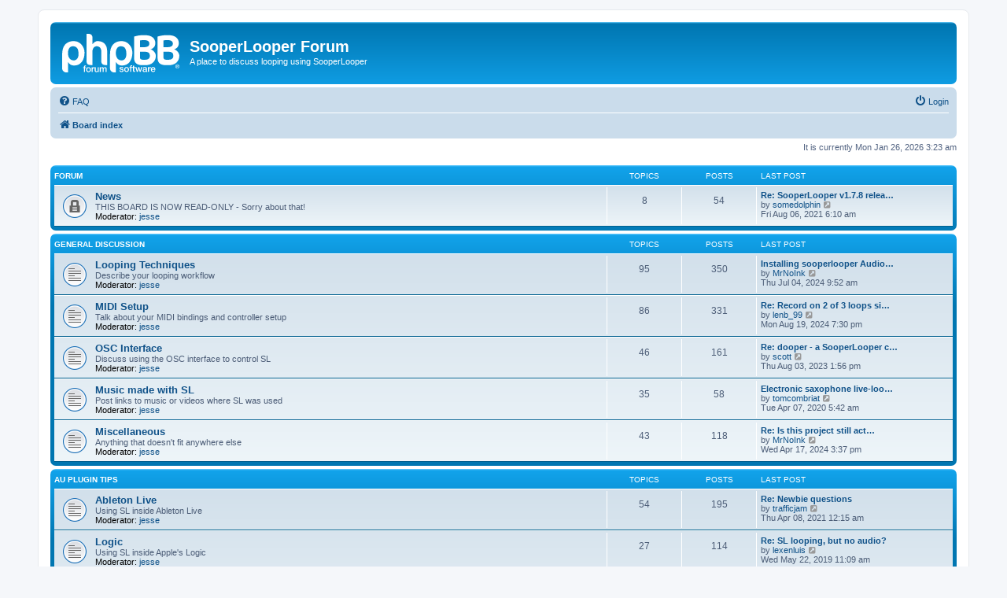

--- FILE ---
content_type: text/html; charset=UTF-8
request_url: https://sonosaurus.com/slforum/index.php?sid=10109eadfded76a58da0442b943ca68e
body_size: 6028
content:
<!DOCTYPE html>
<html dir="ltr" lang="en-gb">
<head>
<meta charset="utf-8" />
<meta http-equiv="X-UA-Compatible" content="IE=edge">
<meta name="viewport" content="width=device-width, initial-scale=1" />

<title>SooperLooper Forum - Index page</title>



<!--
	phpBB style name: prosilver
	Based on style:   prosilver (this is the default phpBB3 style)
	Original author:  Tom Beddard ( http://www.subBlue.com/ )
	Modified by:
-->

<link href="./assets/css/font-awesome.min.css?assets_version=4" rel="stylesheet">
<link href="./styles/prosilver/theme/stylesheet.css?assets_version=4" rel="stylesheet">
<link href="./styles/prosilver/theme/en/stylesheet.css?assets_version=4" rel="stylesheet">




<!--[if lte IE 9]>
	<link href="./styles/prosilver/theme/tweaks.css?assets_version=4" rel="stylesheet">
<![endif]-->





</head>
<body id="phpbb" class="nojs notouch section-index ltr ">


<div id="wrap" class="wrap">
	<a id="top" class="top-anchor" accesskey="t"></a>
	<div id="page-header">
		<div class="headerbar" role="banner">
					<div class="inner">

			<div id="site-description" class="site-description">
		<a id="logo" class="logo" href="./index.php?sid=cc42525f2b56840bdebba80ec238a162" title="Board index">
					<span class="site_logo"></span>
				</a>
				<h1>SooperLooper Forum</h1>
				<p>A place to discuss looping using SooperLooper</p>
				<p class="skiplink"><a href="#start_here">Skip to content</a></p>
			</div>

									
			</div>
					</div>
				<div class="navbar" role="navigation">
	<div class="inner">

	<ul id="nav-main" class="nav-main linklist" role="menubar">

		<li id="quick-links" class="quick-links dropdown-container responsive-menu hidden" data-skip-responsive="true">
			<a href="#" class="dropdown-trigger">
				<i class="icon fa-bars fa-fw" aria-hidden="true"></i><span>Quick links</span>
			</a>
			<div class="dropdown">
				<div class="pointer"><div class="pointer-inner"></div></div>
				<ul class="dropdown-contents" role="menu">
					
					
										<li class="separator"></li>

									</ul>
			</div>
		</li>

				<li data-skip-responsive="true">
			<a href="/slforum/app.php/help/faq?sid=cc42525f2b56840bdebba80ec238a162" rel="help" title="Frequently Asked Questions" role="menuitem">
				<i class="icon fa-question-circle fa-fw" aria-hidden="true"></i><span>FAQ</span>
			</a>
		</li>
						
			<li class="rightside"  data-skip-responsive="true">
			<a href="./ucp.php?mode=login&amp;redirect=index.php&amp;sid=cc42525f2b56840bdebba80ec238a162" title="Login" accesskey="x" role="menuitem">
				<i class="icon fa-power-off fa-fw" aria-hidden="true"></i><span>Login</span>
			</a>
		</li>
						</ul>

	<ul id="nav-breadcrumbs" class="nav-breadcrumbs linklist navlinks" role="menubar">
				
		
		<li class="breadcrumbs" itemscope itemtype="https://schema.org/BreadcrumbList">

			
							<span class="crumb" itemtype="https://schema.org/ListItem" itemprop="itemListElement" itemscope><a itemprop="item" href="./index.php?sid=cc42525f2b56840bdebba80ec238a162" accesskey="h" data-navbar-reference="index"><i class="icon fa-home fa-fw"></i><span itemprop="name">Board index</span></a><meta itemprop="position" content="1" /></span>

			
					</li>

		
			</ul>

	</div>
</div>
	</div>

	
	<a id="start_here" class="anchor"></a>
	<div id="page-body" class="page-body" role="main">
		
		
<p class="right responsive-center time">It is currently Mon Jan 26, 2026 3:23 am</p>



	
				<div class="forabg">
			<div class="inner">
			<ul class="topiclist">
				<li class="header">
										<dl class="row-item">
						<dt><div class="list-inner">Forum</div></dt>
						<dd class="topics">Topics</dd>
						<dd class="posts">Posts</dd>
						<dd class="lastpost"><span>Last post</span></dd>
					</dl>
									</li>
			</ul>
			<ul class="topiclist forums">
		
					<li class="row">
						<dl class="row-item forum_read_locked">
				<dt title="Forum locked">
										<div class="list-inner">
																		<a href="./viewforum.php?f=23&amp;sid=cc42525f2b56840bdebba80ec238a162" class="forumtitle">News</a>
						<br />THIS BOARD IS NOW READ-ONLY - Sorry about that!													<br /><strong>Moderator:</strong> <a href="./memberlist.php?mode=viewprofile&amp;u=53&amp;sid=cc42525f2b56840bdebba80ec238a162" class="username">jesse</a>
												
												<div class="responsive-show" style="display: none;">
															Topics: <strong>8</strong>
													</div>
											</div>
				</dt>
									<dd class="topics">8 <dfn>Topics</dfn></dd>
					<dd class="posts">54 <dfn>Posts</dfn></dd>
					<dd class="lastpost">
						<span>
																						<dfn>Last post</dfn>
																										<a href="./viewtopic.php?p=7432&amp;sid=cc42525f2b56840bdebba80ec238a162#p7432" title="Re: SooperLooper v1.7.8 released" class="lastsubject">Re: SooperLooper v1.7.8 relea…</a> <br />
																	by <a href="./memberlist.php?mode=viewprofile&amp;u=4450&amp;sid=cc42525f2b56840bdebba80ec238a162" class="username">somedolphin</a>																	<a href="./viewtopic.php?p=7432&amp;sid=cc42525f2b56840bdebba80ec238a162#p7432" title="View the latest post">
										<i class="icon fa-external-link-square fa-fw icon-lightgray icon-md" aria-hidden="true"></i><span class="sr-only">View the latest post</span>
									</a>
																<br /><time datetime="2021-08-06T10:10:37+00:00">Fri Aug 06, 2021 6:10 am</time>
													</span>
					</dd>
							</dl>
					</li>
			
	
				</ul>

			</div>
		</div>
	
				<div class="forabg">
			<div class="inner">
			<ul class="topiclist">
				<li class="header">
										<dl class="row-item">
						<dt><div class="list-inner"><a href="./viewforum.php?f=1&amp;sid=cc42525f2b56840bdebba80ec238a162">General Discussion</a></div></dt>
						<dd class="topics">Topics</dd>
						<dd class="posts">Posts</dd>
						<dd class="lastpost"><span>Last post</span></dd>
					</dl>
									</li>
			</ul>
			<ul class="topiclist forums">
		
	
	
	
			
					<li class="row">
						<dl class="row-item forum_read">
				<dt title="No unread posts">
										<div class="list-inner">
																		<a href="./viewforum.php?f=2&amp;sid=cc42525f2b56840bdebba80ec238a162" class="forumtitle">Looping Techniques</a>
						<br />Describe your looping workflow													<br /><strong>Moderator:</strong> <a href="./memberlist.php?mode=viewprofile&amp;u=53&amp;sid=cc42525f2b56840bdebba80ec238a162" class="username">jesse</a>
												
												<div class="responsive-show" style="display: none;">
															Topics: <strong>95</strong>
													</div>
											</div>
				</dt>
									<dd class="topics">95 <dfn>Topics</dfn></dd>
					<dd class="posts">350 <dfn>Posts</dfn></dd>
					<dd class="lastpost">
						<span>
																						<dfn>Last post</dfn>
																										<a href="./viewtopic.php?p=7558&amp;sid=cc42525f2b56840bdebba80ec238a162#p7558" title="Installing sooperlooper Audio Unit on Ipad?" class="lastsubject">Installing sooperlooper Audio…</a> <br />
																	by <a href="./memberlist.php?mode=viewprofile&amp;u=6416&amp;sid=cc42525f2b56840bdebba80ec238a162" class="username">MrNoInk</a>																	<a href="./viewtopic.php?p=7558&amp;sid=cc42525f2b56840bdebba80ec238a162#p7558" title="View the latest post">
										<i class="icon fa-external-link-square fa-fw icon-lightgray icon-md" aria-hidden="true"></i><span class="sr-only">View the latest post</span>
									</a>
																<br /><time datetime="2024-07-04T13:52:21+00:00">Thu Jul 04, 2024 9:52 am</time>
													</span>
					</dd>
							</dl>
					</li>
			
	
	
			
					<li class="row">
						<dl class="row-item forum_read">
				<dt title="No unread posts">
										<div class="list-inner">
																		<a href="./viewforum.php?f=7&amp;sid=cc42525f2b56840bdebba80ec238a162" class="forumtitle">MIDI Setup</a>
						<br />Talk about your MIDI bindings and controller setup													<br /><strong>Moderator:</strong> <a href="./memberlist.php?mode=viewprofile&amp;u=53&amp;sid=cc42525f2b56840bdebba80ec238a162" class="username">jesse</a>
												
												<div class="responsive-show" style="display: none;">
															Topics: <strong>86</strong>
													</div>
											</div>
				</dt>
									<dd class="topics">86 <dfn>Topics</dfn></dd>
					<dd class="posts">331 <dfn>Posts</dfn></dd>
					<dd class="lastpost">
						<span>
																						<dfn>Last post</dfn>
																										<a href="./viewtopic.php?p=7561&amp;sid=cc42525f2b56840bdebba80ec238a162#p7561" title="Re: Record on 2 of 3 loops simultaneously with single button press?" class="lastsubject">Re: Record on 2 of 3 loops si…</a> <br />
																	by <a href="./memberlist.php?mode=viewprofile&amp;u=5454&amp;sid=cc42525f2b56840bdebba80ec238a162" class="username">lenb_99</a>																	<a href="./viewtopic.php?p=7561&amp;sid=cc42525f2b56840bdebba80ec238a162#p7561" title="View the latest post">
										<i class="icon fa-external-link-square fa-fw icon-lightgray icon-md" aria-hidden="true"></i><span class="sr-only">View the latest post</span>
									</a>
																<br /><time datetime="2024-08-19T23:30:15+00:00">Mon Aug 19, 2024 7:30 pm</time>
													</span>
					</dd>
							</dl>
					</li>
			
	
	
			
					<li class="row">
						<dl class="row-item forum_read">
				<dt title="No unread posts">
										<div class="list-inner">
																		<a href="./viewforum.php?f=17&amp;sid=cc42525f2b56840bdebba80ec238a162" class="forumtitle">OSC Interface</a>
						<br />Discuss using the OSC interface to control SL													<br /><strong>Moderator:</strong> <a href="./memberlist.php?mode=viewprofile&amp;u=53&amp;sid=cc42525f2b56840bdebba80ec238a162" class="username">jesse</a>
												
												<div class="responsive-show" style="display: none;">
															Topics: <strong>46</strong>
													</div>
											</div>
				</dt>
									<dd class="topics">46 <dfn>Topics</dfn></dd>
					<dd class="posts">161 <dfn>Posts</dfn></dd>
					<dd class="lastpost">
						<span>
																						<dfn>Last post</dfn>
																										<a href="./viewtopic.php?p=7531&amp;sid=cc42525f2b56840bdebba80ec238a162#p7531" title="Re: dooper - a SooperLooper client in Python" class="lastsubject">Re: dooper - a SooperLooper c…</a> <br />
																	by <a href="./memberlist.php?mode=viewprofile&amp;u=6438&amp;sid=cc42525f2b56840bdebba80ec238a162" class="username">scott</a>																	<a href="./viewtopic.php?p=7531&amp;sid=cc42525f2b56840bdebba80ec238a162#p7531" title="View the latest post">
										<i class="icon fa-external-link-square fa-fw icon-lightgray icon-md" aria-hidden="true"></i><span class="sr-only">View the latest post</span>
									</a>
																<br /><time datetime="2023-08-03T17:56:13+00:00">Thu Aug 03, 2023 1:56 pm</time>
													</span>
					</dd>
							</dl>
					</li>
			
	
	
			
					<li class="row">
						<dl class="row-item forum_read">
				<dt title="No unread posts">
										<div class="list-inner">
																		<a href="./viewforum.php?f=8&amp;sid=cc42525f2b56840bdebba80ec238a162" class="forumtitle">Music made with SL</a>
						<br />Post links to music or videos where SL was used													<br /><strong>Moderator:</strong> <a href="./memberlist.php?mode=viewprofile&amp;u=53&amp;sid=cc42525f2b56840bdebba80ec238a162" class="username">jesse</a>
												
												<div class="responsive-show" style="display: none;">
															Topics: <strong>35</strong>
													</div>
											</div>
				</dt>
									<dd class="topics">35 <dfn>Topics</dfn></dd>
					<dd class="posts">58 <dfn>Posts</dfn></dd>
					<dd class="lastpost">
						<span>
																						<dfn>Last post</dfn>
																										<a href="./viewtopic.php?p=7340&amp;sid=cc42525f2b56840bdebba80ec238a162#p7340" title="Electronic saxophone live-looping" class="lastsubject">Electronic saxophone live-loo…</a> <br />
																	by <a href="./memberlist.php?mode=viewprofile&amp;u=6338&amp;sid=cc42525f2b56840bdebba80ec238a162" class="username">tomcombriat</a>																	<a href="./viewtopic.php?p=7340&amp;sid=cc42525f2b56840bdebba80ec238a162#p7340" title="View the latest post">
										<i class="icon fa-external-link-square fa-fw icon-lightgray icon-md" aria-hidden="true"></i><span class="sr-only">View the latest post</span>
									</a>
																<br /><time datetime="2020-04-07T09:42:21+00:00">Tue Apr 07, 2020 5:42 am</time>
													</span>
					</dd>
							</dl>
					</li>
			
	
	
			
					<li class="row">
						<dl class="row-item forum_read">
				<dt title="No unread posts">
										<div class="list-inner">
																		<a href="./viewforum.php?f=18&amp;sid=cc42525f2b56840bdebba80ec238a162" class="forumtitle">Miscellaneous</a>
						<br />Anything that doesn't fit anywhere else													<br /><strong>Moderator:</strong> <a href="./memberlist.php?mode=viewprofile&amp;u=53&amp;sid=cc42525f2b56840bdebba80ec238a162" class="username">jesse</a>
												
												<div class="responsive-show" style="display: none;">
															Topics: <strong>43</strong>
													</div>
											</div>
				</dt>
									<dd class="topics">43 <dfn>Topics</dfn></dd>
					<dd class="posts">118 <dfn>Posts</dfn></dd>
					<dd class="lastpost">
						<span>
																						<dfn>Last post</dfn>
																										<a href="./viewtopic.php?p=7554&amp;sid=cc42525f2b56840bdebba80ec238a162#p7554" title="Re: Is this project still active?" class="lastsubject">Re: Is this project still act…</a> <br />
																	by <a href="./memberlist.php?mode=viewprofile&amp;u=6416&amp;sid=cc42525f2b56840bdebba80ec238a162" class="username">MrNoInk</a>																	<a href="./viewtopic.php?p=7554&amp;sid=cc42525f2b56840bdebba80ec238a162#p7554" title="View the latest post">
										<i class="icon fa-external-link-square fa-fw icon-lightgray icon-md" aria-hidden="true"></i><span class="sr-only">View the latest post</span>
									</a>
																<br /><time datetime="2024-04-17T19:37:13+00:00">Wed Apr 17, 2024 3:37 pm</time>
													</span>
					</dd>
							</dl>
					</li>
			
	
				</ul>

			</div>
		</div>
	
				<div class="forabg">
			<div class="inner">
			<ul class="topiclist">
				<li class="header">
										<dl class="row-item">
						<dt><div class="list-inner"><a href="./viewforum.php?f=9&amp;sid=cc42525f2b56840bdebba80ec238a162">AU Plugin Tips</a></div></dt>
						<dd class="topics">Topics</dd>
						<dd class="posts">Posts</dd>
						<dd class="lastpost"><span>Last post</span></dd>
					</dl>
									</li>
			</ul>
			<ul class="topiclist forums">
		
	
	
	
			
					<li class="row">
						<dl class="row-item forum_read">
				<dt title="No unread posts">
										<div class="list-inner">
																		<a href="./viewforum.php?f=10&amp;sid=cc42525f2b56840bdebba80ec238a162" class="forumtitle">Ableton Live</a>
						<br />Using SL inside Ableton Live													<br /><strong>Moderator:</strong> <a href="./memberlist.php?mode=viewprofile&amp;u=53&amp;sid=cc42525f2b56840bdebba80ec238a162" class="username">jesse</a>
												
												<div class="responsive-show" style="display: none;">
															Topics: <strong>54</strong>
													</div>
											</div>
				</dt>
									<dd class="topics">54 <dfn>Topics</dfn></dd>
					<dd class="posts">195 <dfn>Posts</dfn></dd>
					<dd class="lastpost">
						<span>
																						<dfn>Last post</dfn>
																										<a href="./viewtopic.php?p=7407&amp;sid=cc42525f2b56840bdebba80ec238a162#p7407" title="Re: Newbie questions" class="lastsubject">Re: Newbie questions</a> <br />
																	by <a href="./memberlist.php?mode=viewprofile&amp;u=6263&amp;sid=cc42525f2b56840bdebba80ec238a162" class="username">trafficjam</a>																	<a href="./viewtopic.php?p=7407&amp;sid=cc42525f2b56840bdebba80ec238a162#p7407" title="View the latest post">
										<i class="icon fa-external-link-square fa-fw icon-lightgray icon-md" aria-hidden="true"></i><span class="sr-only">View the latest post</span>
									</a>
																<br /><time datetime="2021-04-08T04:15:59+00:00">Thu Apr 08, 2021 12:15 am</time>
													</span>
					</dd>
							</dl>
					</li>
			
	
	
			
					<li class="row">
						<dl class="row-item forum_read">
				<dt title="No unread posts">
										<div class="list-inner">
																		<a href="./viewforum.php?f=11&amp;sid=cc42525f2b56840bdebba80ec238a162" class="forumtitle">Logic</a>
						<br />Using SL inside Apple's Logic													<br /><strong>Moderator:</strong> <a href="./memberlist.php?mode=viewprofile&amp;u=53&amp;sid=cc42525f2b56840bdebba80ec238a162" class="username">jesse</a>
												
												<div class="responsive-show" style="display: none;">
															Topics: <strong>27</strong>
													</div>
											</div>
				</dt>
									<dd class="topics">27 <dfn>Topics</dfn></dd>
					<dd class="posts">114 <dfn>Posts</dfn></dd>
					<dd class="lastpost">
						<span>
																						<dfn>Last post</dfn>
																										<a href="./viewtopic.php?p=7252&amp;sid=cc42525f2b56840bdebba80ec238a162#p7252" title="Re: SL looping, but no audio?" class="lastsubject">Re: SL looping, but no audio?</a> <br />
																	by <a href="./memberlist.php?mode=viewprofile&amp;u=6323&amp;sid=cc42525f2b56840bdebba80ec238a162" class="username">lexenluis</a>																	<a href="./viewtopic.php?p=7252&amp;sid=cc42525f2b56840bdebba80ec238a162#p7252" title="View the latest post">
										<i class="icon fa-external-link-square fa-fw icon-lightgray icon-md" aria-hidden="true"></i><span class="sr-only">View the latest post</span>
									</a>
																<br /><time datetime="2019-05-22T15:09:05+00:00">Wed May 22, 2019 11:09 am</time>
													</span>
					</dd>
							</dl>
					</li>
			
	
	
			
					<li class="row">
						<dl class="row-item forum_read">
				<dt title="No unread posts">
										<div class="list-inner">
																		<a href="./viewforum.php?f=12&amp;sid=cc42525f2b56840bdebba80ec238a162" class="forumtitle">MainStage</a>
						<br />Using SL inside Apple's MainStage													<br /><strong>Moderator:</strong> <a href="./memberlist.php?mode=viewprofile&amp;u=53&amp;sid=cc42525f2b56840bdebba80ec238a162" class="username">jesse</a>
												
												<div class="responsive-show" style="display: none;">
															Topics: <strong>41</strong>
													</div>
											</div>
				</dt>
									<dd class="topics">41 <dfn>Topics</dfn></dd>
					<dd class="posts">187 <dfn>Posts</dfn></dd>
					<dd class="lastpost">
						<span>
																						<dfn>Last post</dfn>
																										<a href="./viewtopic.php?p=7133&amp;sid=cc42525f2b56840bdebba80ec238a162#p7133" title="Re: Looper with more than 2 channels in a Mainstage track?" class="lastsubject">Re: Looper with more than 2 c…</a> <br />
																	by <a href="./memberlist.php?mode=viewprofile&amp;u=6268&amp;sid=cc42525f2b56840bdebba80ec238a162" class="username">Knorm</a>																	<a href="./viewtopic.php?p=7133&amp;sid=cc42525f2b56840bdebba80ec238a162#p7133" title="View the latest post">
										<i class="icon fa-external-link-square fa-fw icon-lightgray icon-md" aria-hidden="true"></i><span class="sr-only">View the latest post</span>
									</a>
																<br /><time datetime="2018-04-19T06:10:11+00:00">Thu Apr 19, 2018 2:10 am</time>
													</span>
					</dd>
							</dl>
					</li>
			
	
	
			
					<li class="row">
						<dl class="row-item forum_read">
				<dt title="No unread posts">
										<div class="list-inner">
																		<a href="./viewforum.php?f=13&amp;sid=cc42525f2b56840bdebba80ec238a162" class="forumtitle">Bidule</a>
						<br />Using SL with Plogue Bidule													<br /><strong>Moderator:</strong> <a href="./memberlist.php?mode=viewprofile&amp;u=53&amp;sid=cc42525f2b56840bdebba80ec238a162" class="username">jesse</a>
												
												<div class="responsive-show" style="display: none;">
															Topics: <strong>2</strong>
													</div>
											</div>
				</dt>
									<dd class="topics">2 <dfn>Topics</dfn></dd>
					<dd class="posts">4 <dfn>Posts</dfn></dd>
					<dd class="lastpost">
						<span>
																						<dfn>Last post</dfn>
																										<a href="./viewtopic.php?p=1843&amp;sid=cc42525f2b56840bdebba80ec238a162#p1843" title="Re: bidule crashes" class="lastsubject">Re: bidule crashes</a> <br />
																	by <a href="./memberlist.php?mode=viewprofile&amp;u=107&amp;sid=cc42525f2b56840bdebba80ec238a162" class="username">misteralan</a>																	<a href="./viewtopic.php?p=1843&amp;sid=cc42525f2b56840bdebba80ec238a162#p1843" title="View the latest post">
										<i class="icon fa-external-link-square fa-fw icon-lightgray icon-md" aria-hidden="true"></i><span class="sr-only">View the latest post</span>
									</a>
																<br /><time datetime="2009-11-24T13:34:26+00:00">Tue Nov 24, 2009 9:34 am</time>
													</span>
					</dd>
							</dl>
					</li>
			
	
	
			
					<li class="row">
						<dl class="row-item forum_read">
				<dt title="No unread posts">
										<div class="list-inner">
																		<a href="./viewforum.php?f=14&amp;sid=cc42525f2b56840bdebba80ec238a162" class="forumtitle">AU Lab</a>
						<br />Using SL with Apple's AULab													<br /><strong>Moderator:</strong> <a href="./memberlist.php?mode=viewprofile&amp;u=53&amp;sid=cc42525f2b56840bdebba80ec238a162" class="username">jesse</a>
												
												<div class="responsive-show" style="display: none;">
															Topics: <strong>8</strong>
													</div>
											</div>
				</dt>
									<dd class="topics">8 <dfn>Topics</dfn></dd>
					<dd class="posts">37 <dfn>Posts</dfn></dd>
					<dd class="lastpost">
						<span>
																						<dfn>Last post</dfn>
																										<a href="./viewtopic.php?p=2843&amp;sid=cc42525f2b56840bdebba80ec238a162#p2843" title="Re: SL Midi Binding Problem with controller in AULAB" class="lastsubject">Re: SL Midi Binding Problem w…</a> <br />
																	by <a href="./memberlist.php?mode=viewprofile&amp;u=4512&amp;sid=cc42525f2b56840bdebba80ec238a162" class="username">Rontako</a>																	<a href="./viewtopic.php?p=2843&amp;sid=cc42525f2b56840bdebba80ec238a162#p2843" title="View the latest post">
										<i class="icon fa-external-link-square fa-fw icon-lightgray icon-md" aria-hidden="true"></i><span class="sr-only">View the latest post</span>
									</a>
																<br /><time datetime="2012-02-29T13:02:33+00:00">Wed Feb 29, 2012 9:02 am</time>
													</span>
					</dd>
							</dl>
					</li>
			
	
				</ul>

			</div>
		</div>
	
				<div class="forabg">
			<div class="inner">
			<ul class="topiclist">
				<li class="header">
										<dl class="row-item">
						<dt><div class="list-inner"><a href="./viewforum.php?f=3&amp;sid=cc42525f2b56840bdebba80ec238a162">Troubleshooting</a></div></dt>
						<dd class="topics">Topics</dd>
						<dd class="posts">Posts</dd>
						<dd class="lastpost"><span>Last post</span></dd>
					</dl>
									</li>
			</ul>
			<ul class="topiclist forums">
		
	
	
	
			
					<li class="row">
						<dl class="row-item forum_read">
				<dt title="No unread posts">
										<div class="list-inner">
																		<a href="./viewforum.php?f=4&amp;sid=cc42525f2b56840bdebba80ec238a162" class="forumtitle">Linux Specific Troubleshooting</a>
						<br />Problems getting SL up and running on Linux?  Post here.													<br /><strong>Moderator:</strong> <a href="./memberlist.php?mode=viewprofile&amp;u=53&amp;sid=cc42525f2b56840bdebba80ec238a162" class="username">jesse</a>
												
												<div class="responsive-show" style="display: none;">
															Topics: <strong>53</strong>
													</div>
											</div>
				</dt>
									<dd class="topics">53 <dfn>Topics</dfn></dd>
					<dd class="posts">226 <dfn>Posts</dfn></dd>
					<dd class="lastpost">
						<span>
																						<dfn>Last post</dfn>
																										<a href="./viewtopic.php?p=7550&amp;sid=cc42525f2b56840bdebba80ec238a162#p7550" title="[SOLVED] Lost connection to sooperlooper whenever network connection is interrupted" class="lastsubject">[SOLVED] Lost connection to s…</a> <br />
																	by <a href="./memberlist.php?mode=viewprofile&amp;u=5454&amp;sid=cc42525f2b56840bdebba80ec238a162" class="username">lenb_99</a>																	<a href="./viewtopic.php?p=7550&amp;sid=cc42525f2b56840bdebba80ec238a162#p7550" title="View the latest post">
										<i class="icon fa-external-link-square fa-fw icon-lightgray icon-md" aria-hidden="true"></i><span class="sr-only">View the latest post</span>
									</a>
																<br /><time datetime="2024-03-05T14:29:36+00:00">Tue Mar 05, 2024 10:29 am</time>
													</span>
					</dd>
							</dl>
					</li>
			
	
	
			
					<li class="row">
						<dl class="row-item forum_read">
				<dt title="No unread posts">
										<div class="list-inner">
																		<a href="./viewforum.php?f=5&amp;sid=cc42525f2b56840bdebba80ec238a162" class="forumtitle">Mac Specific Troubleshooting</a>
						<br />Problems getting SL up and running on a Mac?  Post here.													<br /><strong>Moderator:</strong> <a href="./memberlist.php?mode=viewprofile&amp;u=53&amp;sid=cc42525f2b56840bdebba80ec238a162" class="username">jesse</a>
												
												<div class="responsive-show" style="display: none;">
															Topics: <strong>94</strong>
													</div>
											</div>
				</dt>
									<dd class="topics">94 <dfn>Topics</dfn></dd>
					<dd class="posts">392 <dfn>Posts</dfn></dd>
					<dd class="lastpost">
						<span>
																						<dfn>Last post</dfn>
																										<a href="./viewtopic.php?p=7537&amp;sid=cc42525f2b56840bdebba80ec238a162#p7537" title="SL no input (OS Ventura)" class="lastsubject">SL no input (OS Ventura)</a> <br />
																	by <a href="./memberlist.php?mode=viewprofile&amp;u=6456&amp;sid=cc42525f2b56840bdebba80ec238a162" class="username">Klangschmied</a>																	<a href="./viewtopic.php?p=7537&amp;sid=cc42525f2b56840bdebba80ec238a162#p7537" title="View the latest post">
										<i class="icon fa-external-link-square fa-fw icon-lightgray icon-md" aria-hidden="true"></i><span class="sr-only">View the latest post</span>
									</a>
																<br /><time datetime="2023-10-24T15:41:01+00:00">Tue Oct 24, 2023 11:41 am</time>
													</span>
					</dd>
							</dl>
					</li>
			
	
				</ul>

			</div>
		</div>
	
				<div class="forabg">
			<div class="inner">
			<ul class="topiclist">
				<li class="header">
										<dl class="row-item">
						<dt><div class="list-inner"><a href="./viewforum.php?f=22&amp;sid=cc42525f2b56840bdebba80ec238a162">Feedback</a></div></dt>
						<dd class="topics">Topics</dd>
						<dd class="posts">Posts</dd>
						<dd class="lastpost"><span>Last post</span></dd>
					</dl>
									</li>
			</ul>
			<ul class="topiclist forums">
		
	
	
	
			
					<li class="row">
						<dl class="row-item forum_read">
				<dt title="No unread posts">
										<div class="list-inner">
																		<a href="./viewforum.php?f=15&amp;sid=cc42525f2b56840bdebba80ec238a162" class="forumtitle">Bug Reports</a>
						<br />Report anything that appears to be a bug here.													<br /><strong>Moderator:</strong> <a href="./memberlist.php?mode=viewprofile&amp;u=53&amp;sid=cc42525f2b56840bdebba80ec238a162" class="username">jesse</a>
												
												<div class="responsive-show" style="display: none;">
															Topics: <strong>72</strong>
													</div>
											</div>
				</dt>
									<dd class="topics">72 <dfn>Topics</dfn></dd>
					<dd class="posts">286 <dfn>Posts</dfn></dd>
					<dd class="lastpost">
						<span>
																						<dfn>Last post</dfn>
																										<a href="./viewtopic.php?p=7508&amp;sid=cc42525f2b56840bdebba80ec238a162#p7508" title="Re: Quantize cycle alternates loop 1 between mono and stereo" class="lastsubject">Re: Quantize cycle alternates…</a> <br />
																	by <a href="./memberlist.php?mode=viewprofile&amp;u=5454&amp;sid=cc42525f2b56840bdebba80ec238a162" class="username">lenb_99</a>																	<a href="./viewtopic.php?p=7508&amp;sid=cc42525f2b56840bdebba80ec238a162#p7508" title="View the latest post">
										<i class="icon fa-external-link-square fa-fw icon-lightgray icon-md" aria-hidden="true"></i><span class="sr-only">View the latest post</span>
									</a>
																<br /><time datetime="2023-01-18T18:22:06+00:00">Wed Jan 18, 2023 2:22 pm</time>
													</span>
					</dd>
							</dl>
					</li>
			
	
	
			
					<li class="row">
						<dl class="row-item forum_read">
				<dt title="No unread posts">
										<div class="list-inner">
																		<a href="./viewforum.php?f=16&amp;sid=cc42525f2b56840bdebba80ec238a162" class="forumtitle">Feature Requests</a>
						<br />Discuss future feature requests. All ideas welcome.													<br /><strong>Moderator:</strong> <a href="./memberlist.php?mode=viewprofile&amp;u=53&amp;sid=cc42525f2b56840bdebba80ec238a162" class="username">jesse</a>
												
												<div class="responsive-show" style="display: none;">
															Topics: <strong>42</strong>
													</div>
											</div>
				</dt>
									<dd class="topics">42 <dfn>Topics</dfn></dd>
					<dd class="posts">125 <dfn>Posts</dfn></dd>
					<dd class="lastpost">
						<span>
																						<dfn>Last post</dfn>
																										<a href="./viewtopic.php?p=7486&amp;sid=cc42525f2b56840bdebba80ec238a162#p7486" title="Re: Control time stretch incrementally w/midi bindings" class="lastsubject">Re: Control time stretch incr…</a> <br />
																	by <a href="./memberlist.php?mode=viewprofile&amp;u=4709&amp;sid=cc42525f2b56840bdebba80ec238a162" class="username">Soizic</a>																	<a href="./viewtopic.php?p=7486&amp;sid=cc42525f2b56840bdebba80ec238a162#p7486" title="View the latest post">
										<i class="icon fa-external-link-square fa-fw icon-lightgray icon-md" aria-hidden="true"></i><span class="sr-only">View the latest post</span>
									</a>
																<br /><time datetime="2022-05-12T13:04:24+00:00">Thu May 12, 2022 9:04 am</time>
													</span>
					</dd>
							</dl>
					</li>
			
	
				</ul>

			</div>
		</div>
	
				<div class="forabg">
			<div class="inner">
			<ul class="topiclist">
				<li class="header">
										<dl class="row-item">
						<dt><div class="list-inner"><a href="./viewforum.php?f=19&amp;sid=cc42525f2b56840bdebba80ec238a162">Development</a></div></dt>
						<dd class="topics">Topics</dd>
						<dd class="posts">Posts</dd>
						<dd class="lastpost"><span>Last post</span></dd>
					</dl>
									</li>
			</ul>
			<ul class="topiclist forums">
		
	
	
	
			
					<li class="row">
						<dl class="row-item forum_read">
				<dt title="No unread posts">
										<div class="list-inner">
																		<a href="./viewforum.php?f=20&amp;sid=cc42525f2b56840bdebba80ec238a162" class="forumtitle">Building</a>
						<br />Talk about building the software from source code, and any issues related.													<br /><strong>Moderator:</strong> <a href="./memberlist.php?mode=viewprofile&amp;u=53&amp;sid=cc42525f2b56840bdebba80ec238a162" class="username">jesse</a>
												
												<div class="responsive-show" style="display: none;">
															Topics: <strong>10</strong>
													</div>
											</div>
				</dt>
									<dd class="topics">10 <dfn>Topics</dfn></dd>
					<dd class="posts">42 <dfn>Posts</dfn></dd>
					<dd class="lastpost">
						<span>
																						<dfn>Last post</dfn>
																										<a href="./viewtopic.php?p=7464&amp;sid=cc42525f2b56840bdebba80ec238a162#p7464" title="[Fixed]: v1.7.8 main_panel.cpp:471:28 compile error on WxWidgets &gt; 3 because SetVirtualSizeHints deprecated" class="lastsubject">[Fixed]: v1.7.8 main_panel.cp…</a> <br />
																	by <a href="./memberlist.php?mode=viewprofile&amp;u=6396&amp;sid=cc42525f2b56840bdebba80ec238a162" class="username">ericfont</a>																	<a href="./viewtopic.php?p=7464&amp;sid=cc42525f2b56840bdebba80ec238a162#p7464" title="View the latest post">
										<i class="icon fa-external-link-square fa-fw icon-lightgray icon-md" aria-hidden="true"></i><span class="sr-only">View the latest post</span>
									</a>
																<br /><time datetime="2021-10-05T22:26:49+00:00">Tue Oct 05, 2021 6:26 pm</time>
													</span>
					</dd>
							</dl>
					</li>
			
	
	
			
					<li class="row">
						<dl class="row-item forum_read">
				<dt title="No unread posts">
										<div class="list-inner">
																		<a href="./viewforum.php?f=21&amp;sid=cc42525f2b56840bdebba80ec238a162" class="forumtitle">Alternative GUIs</a>
						<br />Discuss any custom user interfaces that have been developed for SL.													<br /><strong>Moderator:</strong> <a href="./memberlist.php?mode=viewprofile&amp;u=53&amp;sid=cc42525f2b56840bdebba80ec238a162" class="username">jesse</a>
												
												<div class="responsive-show" style="display: none;">
															Topics: <strong>10</strong>
													</div>
											</div>
				</dt>
									<dd class="topics">10 <dfn>Topics</dfn></dd>
					<dd class="posts">77 <dfn>Posts</dfn></dd>
					<dd class="lastpost">
						<span>
																						<dfn>Last post</dfn>
																										<a href="./viewtopic.php?p=7518&amp;sid=cc42525f2b56840bdebba80ec238a162#p7518" title="SooperLooper on Zynthian." class="lastsubject">SooperLooper on Zynthian.</a> <br />
																	by <a href="./memberlist.php?mode=viewprofile&amp;u=6441&amp;sid=cc42525f2b56840bdebba80ec238a162" class="username">wyleu</a>																	<a href="./viewtopic.php?p=7518&amp;sid=cc42525f2b56840bdebba80ec238a162#p7518" title="View the latest post">
										<i class="icon fa-external-link-square fa-fw icon-lightgray icon-md" aria-hidden="true"></i><span class="sr-only">View the latest post</span>
									</a>
																<br /><time datetime="2023-05-16T14:37:31+00:00">Tue May 16, 2023 10:37 am</time>
													</span>
					</dd>
							</dl>
					</li>
			
				</ul>

			</div>
		</div>
		


	<form method="post" action="./ucp.php?mode=login&amp;sid=cc42525f2b56840bdebba80ec238a162" class="headerspace">
	<h3><a href="./ucp.php?mode=login&amp;redirect=index.php&amp;sid=cc42525f2b56840bdebba80ec238a162">Login</a></h3>
		<fieldset class="quick-login">
			<label for="username"><span>Username:</span> <input type="text" tabindex="1" name="username" id="username" size="10" class="inputbox" title="Username" /></label>
			<label for="password"><span>Password:</span> <input type="password" tabindex="2" name="password" id="password" size="10" class="inputbox" title="Password" autocomplete="off" /></label>
										<span class="responsive-hide">|</span> <label for="autologin">Remember me <input type="checkbox" tabindex="4" name="autologin" id="autologin" /></label>
						<input type="submit" tabindex="5" name="login" value="Login" class="button2" />
			<input type="hidden" name="redirect" value="./index.php?sid=cc42525f2b56840bdebba80ec238a162" />
<input type="hidden" name="creation_time" value="1769412238" />
<input type="hidden" name="form_token" value="b3eb2766b5217e6e5ffe5dbab73fb7de344dc95d" />

			
		</fieldset>
	</form>


	<div class="stat-block online-list">
		<h3>Who is online</h3>		<p>
						In total there are <strong>37</strong> users online :: 3 registered, 0 hidden and 34 guests (based on users active over the past 5 minutes)<br />Most users ever online was <strong>4600</strong> on Sat Jun 07, 2025 3:50 am<br /> 
								</p>
	</div>



	<div class="stat-block statistics">
		<h3>Statistics</h3>
		<p>
						Total posts <strong>2709</strong> &bull; Total topics <strong>691</strong> &bull; Total members <strong>706</strong> &bull; Our newest member <strong><a href="./memberlist.php?mode=viewprofile&amp;u=6481&amp;sid=cc42525f2b56840bdebba80ec238a162" class="username">TrenchFloat</a></strong>
					</p>
	</div>


			</div>


<div id="page-footer" class="page-footer" role="contentinfo">
	<div class="navbar" role="navigation">
	<div class="inner">

	<ul id="nav-footer" class="nav-footer linklist" role="menubar">
		<li class="breadcrumbs">
									<span class="crumb"><a href="./index.php?sid=cc42525f2b56840bdebba80ec238a162" data-navbar-reference="index"><i class="icon fa-home fa-fw" aria-hidden="true"></i><span>Board index</span></a></span>					</li>
		
				<li class="rightside">All times are <span title="UTC-4">UTC-04:00</span></li>
							<li class="rightside">
				<a href="./ucp.php?mode=delete_cookies&amp;sid=cc42525f2b56840bdebba80ec238a162" data-ajax="true" data-refresh="true" role="menuitem">
					<i class="icon fa-trash fa-fw" aria-hidden="true"></i><span>Delete cookies</span>
				</a>
			</li>
														</ul>

	</div>
</div>

	<div class="copyright">
				<p class="footer-row">
			<span class="footer-copyright">Powered by <a href="https://www.phpbb.com/">phpBB</a>&reg; Forum Software &copy; phpBB Limited</span>
		</p>
						<p class="footer-row" role="menu">
			<a class="footer-link" href="./ucp.php?mode=privacy&amp;sid=cc42525f2b56840bdebba80ec238a162" title="Privacy" role="menuitem">
				<span class="footer-link-text">Privacy</span>
			</a>
			|
			<a class="footer-link" href="./ucp.php?mode=terms&amp;sid=cc42525f2b56840bdebba80ec238a162" title="Terms" role="menuitem">
				<span class="footer-link-text">Terms</span>
			</a>
		</p>
					</div>

	<div id="darkenwrapper" class="darkenwrapper" data-ajax-error-title="AJAX error" data-ajax-error-text="Something went wrong when processing your request." data-ajax-error-text-abort="User aborted request." data-ajax-error-text-timeout="Your request timed out; please try again." data-ajax-error-text-parsererror="Something went wrong with the request and the server returned an invalid reply.">
		<div id="darken" class="darken">&nbsp;</div>
	</div>

	<div id="phpbb_alert" class="phpbb_alert" data-l-err="Error" data-l-timeout-processing-req="Request timed out.">
		<a href="#" class="alert_close">
			<i class="icon fa-times-circle fa-fw" aria-hidden="true"></i>
		</a>
		<h3 class="alert_title">&nbsp;</h3><p class="alert_text"></p>
	</div>
	<div id="phpbb_confirm" class="phpbb_alert">
		<a href="#" class="alert_close">
			<i class="icon fa-times-circle fa-fw" aria-hidden="true"></i>
		</a>
		<div class="alert_text"></div>
	</div>
</div>

</div>

<div>
	<a id="bottom" class="anchor" accesskey="z"></a>
	</div>

<script src="./assets/javascript/jquery-3.6.0.min.js?assets_version=4"></script>
<script src="./assets/javascript/core.js?assets_version=4"></script>



<script src="./styles/prosilver/template/forum_fn.js?assets_version=4"></script>
<script src="./styles/prosilver/template/ajax.js?assets_version=4"></script>



</body>
</html>
